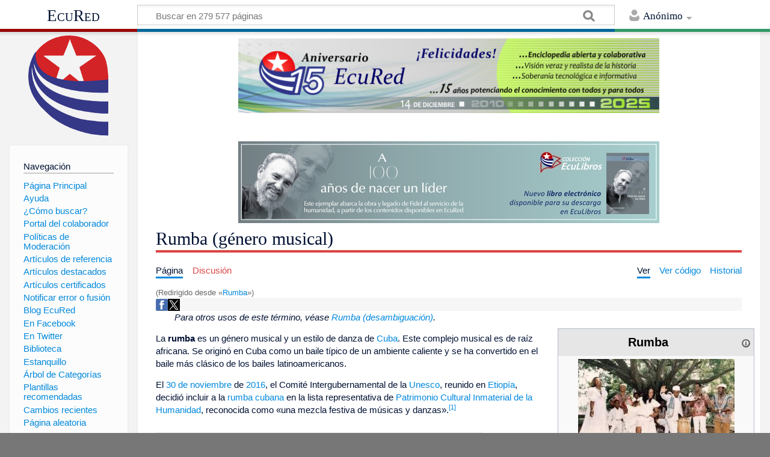

--- FILE ---
content_type: text/html; charset=UTF-8
request_url: https://www.ecured.cu/Rumba
body_size: 24386
content:
<!DOCTYPE html>
<html class="client-nojs" lang="es" dir="ltr">
<head>
<meta charset="UTF-8"/>
<title>Rumba (género musical) - EcuRed</title>
<script>document.documentElement.className = document.documentElement.className.replace( /(^|\s)client-nojs(\s|$)/, "$1client-js$2" );</script>
<script>(window.RLQ=window.RLQ||[]).push(function(){mw.config.set({"wgCanonicalNamespace":"","wgCanonicalSpecialPageName":false,"wgNamespaceNumber":0,"wgPageName":"Rumba_(género_musical)","wgTitle":"Rumba (género musical)","wgCurRevisionId":4402199,"wgRevisionId":4402199,"wgArticleId":38475,"wgIsArticle":true,"wgIsRedirect":false,"wgAction":"view","wgUserName":null,"wgUserGroups":["*"],"wgCategories":["Música folklórica","Géneros musicales de Cuba","Patrimonio inmaterial de Cuba"],"wgBreakFrames":false,"wgPageContentLanguage":"es","wgPageContentModel":"wikitext","wgSeparatorTransformTable":[",\t."," \t,"],"wgDigitTransformTable":["",""],"wgDefaultDateFormat":"dmy","wgMonthNames":["","enero","febrero","marzo","abril","mayo","junio","julio","agosto","septiembre","octubre","noviembre","diciembre"],"wgMonthNamesShort":["","ene","feb","mar","abr","may","jun","jul","ago","sep","oct","nov","dic"],"wgRelevantPageName":"Rumba_(género_musical)","wgRelevantArticleId":38475,"wgRequestId":"50ea178b0c79b8b3e019aa81","wgIsProbablyEditable":false,"wgRelevantPageIsProbablyEditable":false,"wgRestrictionEdit":[],"wgRestrictionMove":[],"wgRedirectedFrom":"Rumba","wgCategoryTreePageCategoryOptions":"{\"mode\":0,\"hideprefix\":20,\"showcount\":true,\"namespaces\":false}","wgWikiEditorEnabledModules":[],"wgPopupsShouldSendModuleToUser":true,"wgPopupsConflictsWithNavPopupGadget":false,"wgVisualEditor":{"pageLanguageCode":"es","pageLanguageDir":"ltr","pageVariantFallbacks":"es","usePageImages":true,"usePageDescriptions":false},"wgRelatedArticles":null,"wgRelatedArticlesUseCirrusSearch":false,"wgRelatedArticlesOnlyUseCirrusSearch":false,"wgMediaViewerOnClick":true,"wgMediaViewerEnabledByDefault":true,"wgInternalRedirectTargetUrl":"/Rumba_(g%C3%A9nero_musical)","wgVisualEditorToolbarScrollOffset":0,"wgVisualEditorUnsupportedEditParams":["undo","undoafter","veswitched"],"wgEditSubmitButtonLabelPublish":false});mw.loader.state({"site.styles":"ready","noscript":"ready","user.styles":"ready","user":"ready","user.options":"loading","user.tokens":"loading","ext.cite.styles":"ready","ext.visualEditor.desktopArticleTarget.noscript":"ready","mediawiki.skinning.content.externallinks":"ready","skins.timeless":"ready","skins.timeless.misc":"ready","mediawiki.legacy.shared":"ready","mediawiki.legacy.commonPrint":"ready","mediawiki.sectionAnchor":"ready"});mw.loader.implement("user.options@00wq302",function($,jQuery,require,module){/*@nomin*/mw.user.options.set({"variant":"es"});
});mw.loader.implement("user.tokens@153yuib",function($,jQuery,require,module){/*@nomin*/mw.user.tokens.set({"editToken":"+\\","patrolToken":"+\\","watchToken":"+\\","csrfToken":"+\\"});
});mw.loader.load(["mediawiki.action.view.redirect","ext.cite.a11y","site","mediawiki.page.startup","mediawiki.user","mediawiki.hidpi","mediawiki.page.ready","mediawiki.toc","mediawiki.searchSuggest","ext.popups","ext.visualEditor.desktopArticleTarget.init","ext.visualEditor.targetLoader","mmv.head","mmv.bootstrap.autostart","skins.timeless.js","skins.timeless.mobile"]);});</script>
<link rel="stylesheet" href="/load.php?debug=false&amp;lang=es&amp;modules=ext.cite.styles%7Cext.visualEditor.desktopArticleTarget.noscript%7Cmediawiki.legacy.commonPrint%2Cshared%7Cmediawiki.sectionAnchor%7Cmediawiki.skinning.content.externallinks%7Cskins.timeless%7Cskins.timeless.misc&amp;only=styles&amp;skin=timeless"/>
<script async="" src="/load.php?debug=false&amp;lang=es&amp;modules=startup&amp;only=scripts&amp;skin=timeless"></script>
<meta name="ResourceLoaderDynamicStyles" content=""/>
<link rel="stylesheet" href="/load.php?debug=false&amp;lang=es&amp;modules=site.styles&amp;only=styles&amp;skin=timeless"/>
<meta name="generator" content="MediaWiki 1.31.16"/>
<meta property="og:image" content="https://www.ecured.cu/images/0/00/Rumba.jpg"/>
<meta name="viewport" content="width=device-width, initial-scale=1.0, user-scalable=yes, minimum-scale=0.25, maximum-scale=5.0"/>
<link rel="shortcut icon" href="/favicon.ico"/>
<link rel="search" type="application/opensearchdescription+xml" href="/opensearch_desc.php" title="EcuRed (es)"/>
<link rel="EditURI" type="application/rsd+xml" href="https://www.ecured.cu/api.php?action=rsd"/>
<link rel="alternate" type="application/atom+xml" title="Suministro Atom de EcuRed" href="/index.php?title=Especial:CambiosRecientes&amp;feed=atom"/>
<link rel="canonical" href="https://www.ecured.cu/Rumba_(g%C3%A9nero_musical)"/>
<script>
  var _paq = window._paq = window._paq || [];
  /* tracker methods like "setCustomDimension" should be called before "trackPageView" */
  _paq.push(['trackPageView']);
  _paq.push(['enableLinkTracking']);
  (function() {
    var u="https://stats.cubava.cu/";
    _paq.push(['setTrackerUrl', u+'piwik.php']);
    _paq.push(['setSiteId', '39']);
    var d=document, g=d.createElement('script'), s=d.getElementsByTagName('script')[0];
    g.async=true; g.src=u+'piwik.js'; s.parentNode.insertBefore(g,s);
  })();
</script>
<!--[if lt IE 9]><script src="/load.php?debug=false&amp;lang=es&amp;modules=html5shiv&amp;only=scripts&amp;skin=Timeless&amp;sync=1"></script><![endif]-->
</head>
<body class="mediawiki ltr sitedir-ltr mw-hide-empty-elt ns-0 ns-subject page-Rumba_género_musical rootpage-Rumba_género_musical skin-timeless action-view"><div id="mw-wrapper"><div id="mw-header-container" class="ts-container"><div id="mw-header" class="ts-inner"><div id="user-tools"><div id="personal"><h2><span>Anónimo</span><div class="pokey"></div></h2><div id="personal-inner" class="dropdown"><div role="navigation" class="mw-portlet" id="p-personal" aria-labelledby="p-personal-label"><h3 id="p-personal-label" lang="es" dir="ltr">No has accedido</h3><div class="mw-portlet-body"><ul><li id="pt-login"><a href="/index.php?title=Especial:Entrar&amp;returnto=Rumba+%28g%C3%A9nero+musical%29" title="Te animamos a registrarte, para poder crear artículos y enriquecer los que existen [o]" accesskey="o"><span>Acceder</span></a></li></ul></div></div></div></div></div><div id="p-logo-text" class="mw-portlet" role="banner"><a id="p-banner" class="mw-wiki-title" href="/EcuRed:Enciclopedia_cubana">EcuRed</a></div><div class="mw-portlet" id="p-search"><h3 lang="es" dir="ltr"><label for="searchInput">Buscar</label></h3><form action="/index.php" id="searchform"><div id="simpleSearch"><div id="searchInput-container"><input type="search" name="search" placeholder="Buscar en 279 577 páginas" title="Buscar en EcuRed [f]" accesskey="f" id="searchInput"/></div><input type="hidden" value="Especial:Buscar" name="title"/><input type="submit" name="fulltext" value="Coincidencias" title="Buscar este texto en las páginas" id="mw-searchButton" class="searchButton mw-fallbackSearchButton"/><input type="submit" name="go" value="Exacta" title="Ir a la página con este nombre exacto si existe" id="searchButton" class="searchButton"/></div></form></div></div><div class="visualClear"></div></div><div id="mw-header-hack" class="color-bar"><div class="color-middle-container"><div class="color-middle"></div></div><div class="color-left"></div><div class="color-right"></div></div><div id="mw-header-nav-hack"><div class="color-bar"><div class="color-middle-container"><div class="color-middle"></div></div><div class="color-left"></div><div class="color-right"></div></div></div><div id="menus-cover"></div><div id="mw-content-container" class="ts-container"><div id="mw-content-block" class="ts-inner"><div id="mw-site-navigation"><div id="p-logo" class="mw-portlet" role="banner"><a class="mw-wiki-logo" href="/EcuRed:Enciclopedia_cubana" title="Visitar la página principal"></a></div><div id="site-navigation" class="sidebar-chunk"><h2><span>Navegación</span><div class="pokey"></div></h2><div class="sidebar-inner"><div role="navigation" class="mw-portlet" id="p-navigation" aria-labelledby="p-navigation-label"><h3 id="p-navigation-label" lang="es" dir="ltr">Navegación</h3><div class="mw-portlet-body"><ul><li id="n-P.C3.A1gina-Principal"><a href="/EcuRed:Enciclopedia_cubana"><span>Página Principal</span></a></li><li id="n-Ayuda"><a href="/EcuRed:Ayuda"><span>Ayuda</span></a></li><li id="n-.C2.BFC.C3.B3mo-buscar.3F"><a href="/EcuRed:Buscador"><span>¿Cómo buscar?</span></a></li><li id="n-Portal-del-colaborador"><a href="/EcuRed:Portal_del_colaborador"><span>Portal del colaborador</span></a></li><li id="n-Pol.C3.ADticas-de-Moderaci.C3.B3n"><a href="/EcuRed:Pol%C3%ADticas_de_Moderaci%C3%B3n"><span>Políticas de Moderación</span></a></li><li id="n-Art.C3.ADculos-de-referencia"><a href="/EcuRed:Art%C3%ADculos_de_referencia"><span>Artículos de referencia</span></a></li><li id="n-Art.C3.ADculos-destacados"><a href="/EcuRed:Art%C3%ADculos_destacados"><span>Artículos destacados</span></a></li><li id="n-Art.C3.ADculos-certificados"><a href="/EcuRed:Art%C3%ADculos_certificados"><span>Artículos certificados</span></a></li><li id="n-Notificar-error-o-fusi.C3.B3n"><a href="/EcuRed:Notificar_errores"><span>Notificar error o fusión</span></a></li><li id="n-Blog-EcuRed"><a href="http://ecured.cubava.cu" rel="nofollow" target="_blank"><span>Blog EcuRed</span></a></li><li id="n-En-Facebook"><a href="http://www.facebook.com/enciclopediaecured" rel="nofollow" target="_blank"><span>En Facebook</span></a></li><li id="n-En-Twitter"><a href="https://twitter.com/EcuRedOficial" rel="nofollow" target="_blank"><span>En Twitter</span></a></li><li id="n-Biblioteca"><a href="http://eduniv.mes.edu.cu" rel="nofollow" target="_blank"><span>Biblioteca</span></a></li><li id="n-Estanquillo"><a href="http://estanquillo.cubava.cu" rel="nofollow" target="_blank"><span>Estanquillo</span></a></li><li id="n-.C3.81rbol-de-Categor.C3.ADas"><a href="/EcuRed:%C3%81rbol_de_Categor%C3%ADas"><span>Árbol de Categorías</span></a></li><li id="n-Plantillas-recomendadas"><a href="/EcuRed:Plantillas_recomendadas"><span>Plantillas recomendadas</span></a></li><li id="n-recentchanges"><a href="/Especial:CambiosRecientes" title="Lista de cambios recientes en el wiki [r]" accesskey="r"><span>Cambios recientes</span></a></li><li id="n-randompage"><a href="/Especial:Aleatoria" title="Cargar una página al azar [x]" accesskey="x"><span>Página aleatoria</span></a></li></ul></div></div><div role="navigation" class="mw-portlet" id="p-Solicitudes" aria-labelledby="p-Solicitudes-label"><h3 id="p-Solicitudes-label" lang="es" dir="ltr">Solicitudes</h3><div class="mw-portlet-body"><ul><li id="n-Art.C3.ADculos-requeridos"><a href="/Especial:P%C3%A1ginasRequeridas"><span>Artículos requeridos</span></a></li><li id="n-Art.C3.ADculos-a-normalizar"><a href="/Categor%C3%ADa:Art%C3%ADculos_a_normalizar"><span>Artículos a normalizar</span></a></li><li id="n-Art.C3.ADculos-a-fusionar"><a href="/Categor%C3%ADa:Fusionar"><span>Artículos a fusionar</span></a></li><li id="n-Art.C3.ADculos-hu.C3.A9rfanos"><a href="/Especial:P%C3%A1ginasHu%C3%A9rfanas"><span>Artículos huérfanos</span></a></li></ul></div></div></div></div><div id="site-tools" class="sidebar-chunk"><h2><span>Herramientas wiki</span><div class="pokey"></div></h2><div class="sidebar-inner"><div role="navigation" class="mw-portlet" id="p-tb" aria-labelledby="p-tb-label"><h3 id="p-tb-label" lang="es" dir="ltr">Herramientas wiki</h3><div class="mw-portlet-body"><ul><li id="t-specialpages"><a href="/Especial:P%C3%A1ginasEspeciales" title="Lista de todas las páginas especiales [q]" accesskey="q"><span>Páginas especiales</span></a></li><li id="t-cite"><a href="/index.php?title=Especial:Citar&amp;page=Rumba_%28g%C3%A9nero_musical%29&amp;id=4402199" title="Información sobre cómo citar esta página"><span>Citar esta página</span></a></li></ul></div></div></div></div></div><div id="mw-related-navigation"><div id="page-tools" class="sidebar-chunk"><h2><span>Herramientas de página</span><div class="pokey"></div></h2><div class="sidebar-inner"><div role="navigation" class="mw-portlet emptyPortlet" id="p-cactions" aria-labelledby="p-cactions-label"><h3 id="p-cactions-label" lang="es" dir="ltr">Herramientas de página</h3><div class="mw-portlet-body"><ul></ul></div></div><div role="navigation" class="mw-portlet emptyPortlet" id="p-userpagetools" aria-labelledby="p-userpagetools-label"><h3 id="p-userpagetools-label" lang="es" dir="ltr">Herramientas de página de usuario</h3><div class="mw-portlet-body"><ul></ul></div></div><div role="navigation" class="mw-portlet" id="p-pagemisc" aria-labelledby="p-pagemisc-label"><h3 id="p-pagemisc-label" lang="es" dir="ltr">Más</h3><div class="mw-portlet-body"><ul><li id="t-whatlinkshere"><a href="/Especial:LoQueEnlazaAqu%C3%AD/Rumba_(g%C3%A9nero_musical)" title="Lista de todas las páginas del wiki que enlazan aquí [j]" accesskey="j"><span>Lo que enlaza aquí</span></a></li><li id="t-recentchangeslinked"><a href="/Especial:CambiosEnEnlazadas/Rumba_(g%C3%A9nero_musical)" rel="nofollow" title="Cambios recientes en las páginas que enlazan con esta [k]" accesskey="k"><span>Cambios relacionados</span></a></li><li id="t-print"><a href="/index.php?title=Rumba_(g%C3%A9nero_musical)&amp;printable=yes" rel="alternate" title="Versión imprimible de esta página [p]" accesskey="p"><span>Versión para imprimir</span></a></li><li id="t-permalink"><a href="/index.php?title=Rumba_(g%C3%A9nero_musical)&amp;oldid=4402199" title="Enlace permanente a esta versión de la página"><span>Enlace permanente</span></a></li><li id="t-info"><a href="/index.php?title=Rumba_(g%C3%A9nero_musical)&amp;action=info" title="Más información sobre esta página"><span>Información de la página</span></a></li><li id="t-pagelog"><a href="/Especial:Registro/Rumba_(g%C3%A9nero_musical)"><span>Registros de página</span></a></li></ul></div></div></div></div><div id="catlinks-sidebar" class="sidebar-chunk"><h2><span>Categorías</span><div class="pokey"></div></h2><div class="sidebar-inner"><div role="navigation" class="mw-portlet" id="p-catlist-normal" aria-labelledby="p-catlist-normal-label"><h3 id="p-catlist-normal-label" lang="es" dir="ltr">Categorías</h3><div class="mw-portlet-body"><ul><li><a href="/Categor%C3%ADa:G%C3%A9neros_musicales_de_Cuba"><span>Géneros musicales de Cuba</span></a></li><li><a href="/Categor%C3%ADa:M%C3%BAsica_folkl%C3%B3rica"><span>Música folklórica</span></a></li><li><a href="/Categor%C3%ADa:Patrimonio_inmaterial_de_Cuba"><span>Patrimonio inmaterial de Cuba</span></a></li></ul></div></div></div></div></div><div id="mw-content"><div id="content" class="mw-body" role="main"><div id="siteNotice"><div id="mw-dismissablenotice-anonplace"></div><script>(function(){var node=document.getElementById("mw-dismissablenotice-anonplace");if(node){node.outerHTML="\u003Cdiv id=\"localNotice\" lang=\"es\" dir=\"ltr\"\u003E\u003Cdiv class=\"mw-parser-output\"\u003E\u003Ccenter\u003E\n\u003Cdiv class=\"center\"\u003E\u003Cdiv class=\"floatnone\"\u003E\u003Ca href=\"/EcuRed\" title=\"EcuRed\"\u003E\u003Cimg alt=\"15 años Ecured.png\" src=\"/images/6/6d/15_a%C3%B1os_Ecured.png\" width=\"700\" height=\"124\" data-file-width=\"697\" data-file-height=\"123\" /\u003E\u003C/a\u003E\u003C/div\u003E\u003C/div\u003E\n\u003Cp\u003E\u003Cbr /\u003E\n\u003C/p\u003E\n\u003Cdiv class=\"center\"\u003E\u003Cdiv class=\"floatnone\"\u003E\u003Ca href=\"http://download.jovenclub.cu/ecured/Eculibros/A%20100%20a%C3%B1os%20de%20nacer%20un%20l%C3%ADder.pdf\" title=\"Descargar A 100 años de nacer un líder en PDF\" target=\"_blank\" rel=\"nofollow noreferrer noopener\"\u003E\u003Cimg alt=\"Descargar A 100 años de nacer un líder en PDF\" src=\"/images/0/01/Banner_EcuLibro_A_100_a%C3%B1os_de_nacer_un_l%C3%ADder.jpg\" width=\"700\" height=\"136\" data-file-width=\"700\" data-file-height=\"136\" /\u003E\u003C/a\u003E\u003C/div\u003E\u003C/div\u003E\n\u003C/center\u003E\n\u003C/div\u003E\u003C/div\u003E";}}());</script></div><div class="mw-indicators mw-body-content">
</div>
<h1 id="firstHeading" class="firstHeading">Rumba (género musical)</h1><div id="mw-page-header-links"><div role="navigation" class="mw-portlet" id="p-namespaces" aria-labelledby="p-namespaces-label"><h3 id="p-namespaces-label" lang="es" dir="ltr">Espacios de nombres</h3><div class="mw-portlet-body"><ul><li id="ca-nstab-main" class="selected"><a href="/Rumba_(g%C3%A9nero_musical)" title="Ver la página de contenido [c]" accesskey="c"><span>Página</span></a></li><li id="ca-talk" class="new"><a href="/index.php?title=Discusi%C3%B3n:Rumba_(g%C3%A9nero_musical)&amp;action=edit&amp;redlink=1" rel="discussion" title="Discusión acerca de la página de contenido (la página no existe) [t]" accesskey="t"><span>Discusión</span></a></li></ul></div></div><div role="navigation" class="mw-portlet" id="p-views" aria-labelledby="p-views-label"><h3 id="p-views-label" lang="es" dir="ltr">Acciones de página</h3><div class="mw-portlet-body"><ul><li id="ca-view" class="selected"><a href="/Rumba_(g%C3%A9nero_musical)" redundant="1"><span>Ver</span></a></li><li id="ca-viewsource"><a href="/index.php?title=Rumba_(g%C3%A9nero_musical)&amp;action=edit" title="Esta página está protegida.&#10;Puedes ver su código fuente [e]" accesskey="e"><span>Ver código</span></a></li><li id="ca-history"><a href="/index.php?title=Rumba_(g%C3%A9nero_musical)&amp;action=history" title="Versiones anteriores de esta página [h]" accesskey="h"><span>Historial</span></a></li><li id="ca-more" class="dropdown-toggle"><span>Más</span></li></ul></div></div></div><div class="visualClear"></div><div class="mw-body-content" id="bodyContent"><div id="contentSub"><span class="mw-redirectedfrom">(Redirigido desde «<a href="/index.php?title=Rumba&amp;redirect=no" class="mw-redirect" title="Rumba">Rumba</a>»)</span></div><div id="mw-content-text" lang="es" dir="ltr" class="mw-content-ltr"><!-- WikiShare Buttons BEGIN -->
			<div class="wikishare_toolbox wikishare_default_style" id="wikisharetoolbar" style="background:#f6f6f6; border-color:#a7d7f9;"><span title="Share on Facebook"><a class="wikishare_button_Facebook"  href="https://www.facebook.com/sharer.php?u=https://www.ecured.cu/Rumba_(g%C3%A9nero_musical)&t=Rumba (género musical) - EcuRed" target="_blank"><img class="wikishare_icon" src="facebook_logo.png" width="20px"></a></span><span title="Share on Twitter"><a class="wikishare_button_Twitter"  href="https://twitter.com/intent/tweet?text=Look%20what%20I%20found%20on%20EcuRed:%20https://www.ecured.cu/Rumba_(g%C3%A9nero_musical)" target="_blank"><img class="wikishare_icon" src="twitter_logo.png" width="20px"></a></span></div><div class="mw-parser-output"><div class="noprint" style="margin-left: 2em"><i> Para otros usos de este término, véase <a href="/Rumba_(desambiguaci%C3%B3n)" title="Rumba (desambiguación)">Rumba (desambiguación)</a>.</i></div>
<table cellspacing="1" cellpadding="1" align="right" style="border: 1px solid rgb(255, 255, 255); width: 25%; min-width: 22em; max-width: 24.8em; text-align: left; background-color: rgb(255, 255, 255);">

<tbody><tr>
<td><table class="infobox_v2" style="width:22.7em; line-height: 1.4em; text-align:left; padding:.23em; font-size:95%"><tbody><tr><th class="cabecera humano fn" colspan="2" style="text-align:center; background-color:#e6e6e6; color:#000"><div style="float:left; width:92%">Rumba</div><div style="float:right; width:8%"><a href="/Plantilla:Definici%C3%B3n" title="Información sobre la plantilla"><img alt="Información sobre la plantilla" src="/images/thumb/1/18/Info-icon-gris.png/16px-Info-icon-gris.png" width="16" height="16" srcset="/images/thumb/1/18/Info-icon-gris.png/24px-Info-icon-gris.png 1.5x, /images/thumb/1/18/Info-icon-gris.png/32px-Info-icon-gris.png 2x" data-file-width="2083" data-file-height="2083" /></a></div></th></tr><tr><td class="" colspan="2" style="text-align:center; padding:4pt; line-height:1.25em; font-size:8pt"><a href="/Archivo:Rumba.jpg" class="image"><img alt="Rumba.jpg" src="/images/thumb/0/00/Rumba.jpg/260px-Rumba.jpg" width="260" height="166" srcset="/images/thumb/0/00/Rumba.jpg/390px-Rumba.jpg 1.5x, /images/0/00/Rumba.jpg 2x" data-file-width="450" data-file-height="287" /></a><br /><span style=""><div style="text-align:left; font-size:100%"><small></small></div></span></td></tr><tr class=""><td style="font-weight:bold; text-align:left; padding:0.2em 1.0em 0.2em 0.2em; background-color:transparent; line-height:1.2em; font-size:100%; font-weight: bold">Concepto:</td><td class="" style="padding:0.2em; line-height:1.3em; vertical-align:middle; font-size:100%">Género cantable y bailable, nacido de la vertiente afrocubana con especial huella del primer elemento. Tuvo su origen en el marco cubano; donde abundaba la población negra humilde (cuarterías, solares) y en semirural alrededor de los ingenios azucareros.</td></tr></tbody></table>
</td></tr></tbody></table>
<p>La <b>rumba</b> es un género musical y un estilo de danza de <a href="/Cuba" class="mw-redirect" title="Cuba">Cuba</a>. Este complejo musical es de raíz africana. Se originó en Cuba como un baile típico de un ambiente caliente y se ha convertido en el baile más clásico de los bailes latinoamericanos.
</p><p>El <a href="/30_de_noviembre" title="30 de noviembre">30 de noviembre</a> de <a href="/2016" title="2016">2016</a>, el Comité Intergubernamental de la <a href="/Unesco" class="mw-redirect" title="Unesco">Unesco</a>, reunido en <a href="/Etiop%C3%ADa" title="Etiopía">Etiopía</a>, decidió incluir a la <a href="/Rumba_cubana" class="mw-redirect" title="Rumba cubana">rumba cubana</a> en la lista representativa de <a href="/Patrimonio_Cultural_Inmaterial_de_la_Humanidad" title="Patrimonio Cultural Inmaterial de la Humanidad">Patrimonio Cultural Inmaterial de la Humanidad</a>, reconocida como «una mezcla festiva de músicas y danzas».<sup id="cite_ref-1" class="reference"><a href="#cite_note-1">&#91;1&#93;</a></sup>
</p>
<div id="toc" class="toc"><div class="toctitle" lang="es" dir="ltr"><h2>Sumario</h2></div>
<ul>
<li class="toclevel-1 tocsection-1"><a href="#Historia"><span class="tocnumber">1</span> <span class="toctext">Historia</span></a></li>
<li class="toclevel-1 tocsection-2"><a href="#Caracter.C3.ADsticas_de_sus_canciones"><span class="tocnumber">2</span> <span class="toctext">Características de sus canciones</span></a></li>
<li class="toclevel-1 tocsection-3"><a href="#C.C3.B3mo_se_baila"><span class="tocnumber">3</span> <span class="toctext">Cómo se baila</span></a></li>
<li class="toclevel-1 tocsection-4"><a href="#Instrumentos"><span class="tocnumber">4</span> <span class="toctext">Instrumentos</span></a></li>
<li class="toclevel-1 tocsection-5"><a href="#Principales_estilos_de_rumba"><span class="tocnumber">5</span> <span class="toctext">Principales estilos de rumba</span></a>
<ul>
<li class="toclevel-2 tocsection-6"><a href="#El_yamb.C3.BA"><span class="tocnumber">5.1</span> <span class="toctext">El yambú</span></a></li>
<li class="toclevel-2 tocsection-7"><a href="#La_columbia"><span class="tocnumber">5.2</span> <span class="toctext">La columbia</span></a></li>
<li class="toclevel-2 tocsection-8"><a href="#El_guaguanc.C3.B3"><span class="tocnumber">5.3</span> <span class="toctext">El guaguancó</span></a></li>
</ul>
</li>
<li class="toclevel-1 tocsection-9"><a href="#Grupos"><span class="tocnumber">6</span> <span class="toctext">Grupos</span></a></li>
<li class="toclevel-1 tocsection-10"><a href="#Bibliograf.C3.ADa"><span class="tocnumber">7</span> <span class="toctext">Bibliografía</span></a></li>
<li class="toclevel-1 tocsection-11"><a href="#Fuentes"><span class="tocnumber">8</span> <span class="toctext">Fuentes</span></a></li>
</ul>
</div>

<h2><span class="mw-headline" id="Historia">Historia</span></h2>
<p>La rumba cubana, compuesta por toques, cantos, bailes y pantomima surgió durante el colonialismo español mientras se producía la expansión azucarera. Es una de nuestras manifestaciones musicales de mayor prestigio folclórico y popular, que se extiende hacia otras naciones. Sus principales protagonistas fueron los negros libres y sus descendientes, pertenecientes a distintas étnicas africanas como la <a href="/Lucum%C3%AD" title="Lucumí">lucumí</a>, <a href="/Ganga" class="mw-redirect" title="Ganga">ganga</a>, <a href="/Arar%C3%A1" title="Arará">arará</a> y quizás la más significativa de todas: la <a href="/index.php?title=Gang%C3%A1-bant%C3%BA&amp;action=edit&amp;redlink=1" class="new" title="Gangá-bantú (la página no existe)">gangá-bantú</a>. De ellas se tienen referencias históricas asociadas a esta música bailada desde los <a href="/Siglo_XVIII" title="Siglo XVIII">siglos&#160;XVIII</a> y <a href="/Siglo_XIX" title="Siglo XIX">XIX</a> en sitios como barracones, dotaciones, en los campos y zonas suburbanas como bateyes y caseríos cercanos a los ingenios o fábricas de azúcar. Los hombres realizaban danzas pugilísticas atribuidas a los congos conocidas como «<a href="/index.php?title=Baile_de_man%C3%AD&amp;action=edit&amp;redlink=1" class="new" title="Baile de maní (la página no existe)">baile de maní</a>», las cuales pudieran considerarse como rumbas muy primitivas. Esta variante se identificaría más tarde con el nombre de <a href="/Columbia_(Rumba)" class="mw-redirect" title="Columbia (Rumba)">co</a><a href="/index.php?title=Columbia_(rumba)&amp;action=edit&amp;redlink=1" class="new" title="Columbia (rumba) (la página no existe)">lumbia</a>.
</p><p>Las mismas eran acompañadas por un conjunto de tres tambores profanos, muy primitivos y conocidos como de <a href="/Yuca" class="mw-redirect" title="Yuca">yuca</a>, los cuales se percutían con algunas especies de <a href="/index.php?title=Ahogos&amp;action=edit&amp;redlink=1" class="new" title="Ahogos (la página no existe)">ahogos</a> de metales o <a href="/index.php?title=Guatacas&amp;action=edit&amp;redlink=1" class="new" title="Guatacas (la página no existe)">guatacas</a>. También existían otras danzas en parejas muy eróticas nombradas de <a href="/index.php?title=Macuta&amp;action=edit&amp;redlink=1" class="new" title="Macuta (la página no existe)">macuta</a> o de <a href="/Yuca" class="mw-redirect" title="Yuca">yuca</a> las que posiblemente fueron la base de otros estilos de la rumba como el antiguo <a href="/Bamb%C3%BA" title="Bambú">bambú</a> y el actual <a href="/Guaguanc%C3%B3" title="Guaguancó">guaguancó</a> de carácter más urbano. En los cabildos negros organizados en las ciudades o pueblos se efectuaban rumbas que eran sinónimo de fiesta, donde no solo se bailaba y cantaba, sino que también se ingería alimentos y bebidas alcohólicas, o se hacía bajar un <a href="/Oricha" class="mw-redirect" title="Oricha">oricha</a> (<a href="/Deidad" class="mw-redirect" title="Deidad">deidad</a>) para que participara profanamente en la fiesta.
</p><p>La rumba se origina en las zonas portuarias de <a href="/La_Habana" title="La Habana">La Habana</a> y <a href="/Matanzas" title="Matanzas">Matanzas</a>, y después se extiende hacia otras regiones de Cuba.
</p><p>Aunque una definición de la rumba nos viene del <a href="/Siglo_XIX" title="Siglo XIX">siglo XIX</a>, <a href="/Alejo_Carpentier" title="Alejo Carpentier">Alejo Carpentier</a> apunta elementos de la misma que nos vienen de <a href="/Santo_Domingo" class="mw-redirect" title="Santo Domingo">Santo Domingo</a> y otras regiones de <a href="/Am%C3%A9rica_Latina" title="América Latina">América Latina</a>, que coinciden con ciertas formas de danza que, procedentes de este continente, hicieron furor en España, tal la zarabanda, la chacona (siglos <a href="/XVI" class="mw-redirect" title="XVI">XVI</a> y <a href="/XVII" class="mw-redirect" title="XVII">XVII</a>), nacidas en América, así como el retambo o retambico, «[danzas] movidas, siempre sexuales, en que los bailarines "parece que se dan", llevando pañizuelo al cuello, en los hombros, en la mano, y "dando puntapiés al delantal", como podría hacerlo hoy una rumbera criolla con la cola de su vestido [...]».
</p><p>Pero la rumba no solo fue un asunto de músicos. Un poeta como <a href="/Jos%C3%A9_Zacar%C3%ADas_Tallet" title="José Zacarías Tallet">José Zacarías Tallet</a>, nos da una muestra o su visión del rumbero en su poema:
</p>
<dl><dd>Ella mueve una nalga, ella mueve la otra,</dd>
<dd>él se estira, se encoge, dispara la grupa,</dd>
<dd>el vientre dispara, se agacha, camina,</dd>
<dd>sobre el uno y el otro talón.</dd></dl>
<dl><dd>La negra Tomasa con lascivo gesto</dd>
<dd>hurta la cadera, alza la cabeza;</dd>
<dd>y en alto los brazos, enlaza las manos,</dd>
<dd>en ellas reposa la ebánica nuca</dd>
<dd>y procaz ofrece sus senos rotundos</dd>
<dd>que oscilando de diestra a siniestra</dd>
<dd>encandilan a Che Cachón.</dd></dl>
<dl><dd>Frenético el negro se lanza al asalto</dd>
<dd>y el pañuelo de seda en las manos,</dd>
<dd>se dispone a marcar a la negra Tomasa,</dd>
<dd>que lo reta insolente, con un buen vacunao.</dd>
<dd>«¡Ahora!», lanzando con rabia el fuetazo</dd>
<dd>aúlla el moreno. (Los ojos son ascua, le falta la voz</dd>
<dd>y hay un diablo en el cuerpo de Che Encarnación).</dd>
<dd></dd>
<dd>La negra Tomasa esquiva el castigo</dd>
<dd>y en tono de mofa lanza un insultante</dd>
<dd>y estridente: «¡No!»</dd>
<dd>Y valiente se vuelve y menea la grupa</dd>
<dd>ante el derrotado José Encarnación.</dd></dl>
<p>Mientras <a href="/Ram%C3%B3n_Guirao" title="Ramón Guirao">Ramón Guirao</a> dice en «Bailadora de rumba»:
</p>
<dl><dd>Bailadora de guaguancó,</dd>
<dd>piel negra,</dd>
<dd>tersura de bongó.</dd></dl>
<p>También para los pintores la rumba fue objeto de su atención; así, al comentar la exposición de <a href="/Eduardo_Abela" title="Eduardo Abela">Eduardo Abela</a> en la Galería Zak de <a href="/Par%C3%ADs" title="París">París</a>, dice <a href="/Alejo_Carpentier" title="Alejo Carpentier">Alejo Carpentier</a>,
refiriéndose al cuadro <i>La&#160;comparsa:</i>
</p>
<div style="margin: 1em 4em 1em" class="citado">Desde el punto de vista americano, el lado pintoresco de la pintura de Abela tiene el más alto valor. Más que los aspectos, Abela ha querido plasmar el alma de escenas criollas. Nunca se preocupará por traducir exactamente la camisa tornasolada de un rumbero; pero cuando agrupe sus personajes en un tiempo de rumba, hará vibrar el alma misma de la rumba. Sus tipos quieren ser síntesis de caracteres, más que retratos. No le interesa emular a la American Photo, sino fijar el espíritu de las cosas. De ahí su afición por una Cuba un tanto mitológica y por sus héroes de canciones populares: Papá Montero o María&#160;la&#160;O. Abela evoca comparsas de antaño ―El&#160;Alacrán, El&#160;Gavilán― sin pensar en la verdad histórica; lo que desea transcribir es el ritmo, la intensidad, la áspera poesía de tales fiestas.<br /><div style="text-align: right"><a href="/Alejo_Carpentier" title="Alejo Carpentier">Alejo Carpentier</a></div></div>
<p>La rumba, generalmente, tiene un carácter improvisado. Cuando no existían los instrumentos musicales que hoy conocemos en los conjuntos de rumba, sus intérpretes se hacían acompañar por cualquier medio sonoro percutido. Los tocadores creaban una compleja y alegre polirritmia, que era la base acompañante para los bailes, cantos y estribillos, los cuales se mezclaban con los golpes de un pequeño <a href="/Tambor" title="Tambor">tambor</a> rudimentario profano, de origen africano. Los toques de este instrumento acentuaban el ritmo y con frecuencia en medio de la fiesta, eran confiscados racialmente por las autoridades españolas.
</p><p>La rumba era típicamente una <a href="/index.php?title=Danza_folkl%C3%B3rica_afrocubana&amp;action=edit&amp;redlink=1" class="new" title="Danza folklórica afrocubana (la página no existe)">danza folklórica afrocubana</a> que servía como un baile de <a href="/Fertilidad" title="Fertilidad">fertilidad</a>. Tomó sus bases para baile de salón en el <a href="/Siglo_XVII" title="Siglo XVII">siglo&#160;XVII</a> a partir del son cubano. La rumba se bailaba en las tabernas, bares y similares de aquella época. Se hizo popular en las primeras décadas del <a href="/Siglo_XX" title="Siglo XX">siglo&#160;XX</a>. Nuestros amigos anglosajones suelen utilizar la palabra rumba para definir casi todos los bailes cubanos (no notan las diferencias). La rumba es un término colectivo que engloba una gran variedad de formas de baile históricas y presentes en Cuba, las cuales ya se conocían del <a href="/Siglo_XVIII" title="Siglo XVIII">siglo&#160;XVIII</a>. Muchas de las formas que posteriormente se desarrollaron fueron limitadas solamente a Cuba. Las plantaciones de <a href="/Ca%C3%B1a_de_az%C3%BAcar" class="mw-redirect" title="Caña de azúcar">caña de azúcar</a> en <a href="/Habana" class="mw-redirect" title="Habana">Habana</a> y <a href="/Matanzas" title="Matanzas">Matanzas</a> fueron los centros principales de evolución de la rumba. Los elementos característicos de este baile abierto de pareja, con figuras de baile a menudo complicadas, son los movimientos cadera y pelvis basados en la tradición africana. En <a href="/1930" title="1930">1930</a> la rumba llegó a <a href="/Europa" title="Europa">Europa</a> de forma estabilizada y comercializada vía <a href="/Nueva_York" title="Nueva York">Nueva York</a>, donde ya había adoptado varios elementos del <a href="/Jazz" title="Jazz">jazz</a>.
</p><p>Durante el Tercer Reich la rumba fue prohibida en Alemania, y en otros países el interés fue disminuyendo. Después de la <a href="/Segunda_guerra_mundial_(1939-1945)" class="mw-redirect" title="Segunda guerra mundial (1939-1945)">segunda guerra mundial (1939-1945)</a> hubo un renacimiento de este fascinante baile con dos variantes: el estilo rápido cubano de la rumba (<a href="/Mambo" title="Mambo">mambo</a> <a href="/Bolero" title="Bolero">bolero</a>), cuya coreografía provenía de <a href="/Gran_Breta%C3%B1a" title="Gran Bretaña">Gran Bretaña</a>, y el estilo continental lento cuadrado de la rumba (bolero de rumba) basado en una coreografía francesa. (El bolero cubano debe ser separado del bolero español basado en el <a href="/index.php?title=Fandango&amp;action=edit&amp;redlink=1" class="new" title="Fandango (la página no existe)">fandango</a> con un compás de 3/4). Desde <a href="/1956" title="1956">1956</a> hasta <a href="/1958" title="1958">1958</a> y desde <a href="/1961" title="1961">1961</a> hasta <a href="/1963" title="1963">1963</a> se llevaron a cabo dos «guerras de rumba» entre Gran Bretaña y <a href="/Francia" title="Francia">Francia</a>, para estandarizar la Rumba. La pelea terminó con la decisión de los comités internacional de aceptar ambas variantes. Finalmente la variante lenta de la Rumba fue incluida como la <a href="/index.php?title=Rumba_Cuadrada&amp;action=edit&amp;redlink=1" class="new" title="Rumba Cuadrada (la página no existe)">rumba&#160;</a><a href="/index.php?title=Rumba_cuadrada&amp;action=edit&amp;redlink=1" class="new" title="Rumba cuadrada (la página no existe)">cuadrada</a> en el programa de baile y la rumba cubana más difícil, en el programa de la competición que se bailó en <a href="/1964" title="1964">1964</a>.
</p>
<h2><span id="Características_de_sus_canciones"></span><span class="mw-headline" id="Caracter.C3.ADsticas_de_sus_canciones">Características de sus canciones</span></h2>
<p>Las canciones hablan a menudo sobre la vida diaria de la gente, sin distinción de raza, ni de clase social. Muchos de los elementos de la rumba han influido y han enriquecido otros bailes folklóricos:
la <a href="/Guaracha" title="Guaracha">guaracha</a>,
la <a href="/Carioca" title="Carioca">carioca</a>,
el <a href="/index.php?title=Beguine&amp;action=edit&amp;redlink=1" class="new" title="Beguine (la página no existe)">beguine</a>,
la <a href="/Conga" class="mw-redirect" title="Conga">conga</a>,
el <a href="/Mambo" title="Mambo">mambo</a> y
el <a href="/Cha_cha_ch%C3%A1" class="mw-redirect" title="Cha cha chá">chachachá</a>.
</p>
<h2><span id="Cómo_se_baila"></span><span class="mw-headline" id="C.C3.B3mo_se_baila">Cómo se baila</span></h2>
<p>La rumba se caracteriza por sus movimientos eróticos y a veces grotescos. El ritmo se desarrolla en medio compás de 4x4, es decir, en dos tiempos. En el primer tiempo se dan dos pasos de medio tiempo cada uno (rápidos) y en el segundo se da un solo paso (lento). Este paso lento se da en medio tiempo y en el medio tiempo siguiente no se da paso, pero la pelvis sigue moviéndose para marcar la cadera de la pierna que se acaba de mover.
</p>
<h2><span class="mw-headline" id="Instrumentos">Instrumentos</span></h2>
<div class="thumb tright"><div class="thumbinner" style="width:302px;"><a href="/Archivo:Instrumentos_musicales.jpg" class="image"><img alt="" src="/images/thumb/8/8b/Instrumentos_musicales.jpg/300px-Instrumentos_musicales.jpg" width="300" height="213" class="thumbimage" srcset="/images/thumb/8/8b/Instrumentos_musicales.jpg/450px-Instrumentos_musicales.jpg 1.5x, /images/8/8b/Instrumentos_musicales.jpg 2x" data-file-width="458" data-file-height="325" /></a>  <div class="thumbcaption"><div class="magnify"><a href="/Archivo:Instrumentos_musicales.jpg" class="internal" title="Aumentar"></a></div>Instrumentos musicales</div></div></div>
<p>Los instrumentos musicales empleados para tocar rumba son simples: tres tambores de duelas ligeramente abarrilados llamados «<a href="/index.php?title=Quinto&amp;action=edit&amp;redlink=1" class="new" title="Quinto (la página no existe)">quinto</a>», «<a href="/index.php?title=Salidor&amp;action=edit&amp;redlink=1" class="new" title="Salidor (la página no existe)">salidor</a>» y «<a href="/index.php?title=Tres_golpes&amp;action=edit&amp;redlink=1" class="new" title="Tres golpes (la página no existe)">tres golpes</a>»; un par de <a href="/index.php?title=Marugas&amp;action=edit&amp;redlink=1" class="new" title="Marugas (la página no existe)">marugas</a> metálicas (nkembi) que usa en las muñecas el tocador del quinto de la columbia y un par de <a href="/Claves" class="mw-redirect" title="Claves">claves</a> (palitos entrechocantes) con las que el cantante marca el ritmo.
</p><p>Sin embargo, generalmente en el yambú, y algunas veces en el guaguancó se emplean dos cajones o envases de madera. El pequeño, casi siempre hecho de un «cajoncito de velas», tiene un sonido más agudo y hace de quinto; el mayor (algunos de esos envases grandes donde traían el bacalao), de sonido más grave, hace de <a href="/Tumbadora" title="Tumbadora">tumbadora</a>. Se agregan golpes de cucharas, golpes en las puertas y en todo aquello que le permitía al negro crear de ritmo.
</p>
<h2><span class="mw-headline" id="Principales_estilos_de_rumba">Principales estilos de rumba</span></h2>
<p>En Cuba se pueden distinguir tres estilos de rumba principales:
</p>
<ul><li><a href="/Guaguanc%C3%B3" title="Guaguancó">guaguancó</a> (<a href="/La_Habana" title="La Habana">La Habana</a>).</li>
<li><a href="/index.php?title=Columbia_(rumba)&amp;action=edit&amp;redlink=1" class="new" title="Columbia (rumba) (la página no existe)">columbia</a> (<a href="/Matanzas" title="Matanzas">Matanzas</a>).</li>
<li><a href="/Yamb%C3%BA" title="Yambú">yambú</a> (<a href="/Matanzas" title="Matanzas">Matanzas</a>).</li></ul>
<h3><span id="El_yambú"></span><span class="mw-headline" id="El_yamb.C3.BA">El yambú</span></h3>
<p>Tiene un origen urbano y parece ser uno de los estilos más antiguos, pues existen referencias sobre el mismo desde mediados del <a href="/Siglo_XIX" title="Siglo XIX">siglo&#160;XIX</a>. Su aire es lento. Se inicia con un lalaleo coreado (sílabas repetidas a manera de clarinada) llamado «diana». Luego el solista canta unas estrofas, a lo que se denomina decimar, aunque muchas veces la estructura de las mismas nada tenga que ver con la forma poética española de la <a href="/D%C3%A9cima" class="mw-redirect" title="Décima">décima</a>. El coro responde de nuevo con el lalaleo peculiar, y así van alternándose parte de solista y coro, hasta que comienza el estribillo donde baila una pareja. El baile es suave, de movimientos ceremoniosos. Representa el coqueteo de la mujer al hombre, y se caracteriza porque en él no se realiza el <a href="/index.php?title=Vacunao&amp;action=edit&amp;redlink=1" class="new" title="Vacunao (la página no existe)">vacunao</a> (movimiento pélvico de significación erótica). También es notable el hecho de que en el yambú la parte de mayor lucimiento corresponde a la mujer, quedando relegado el bailarín a un plano secundario.
</p><p>Se «caracteriza por un tempo mucho más lento, de mayor regodeo rítmico y percusivo».
</p><p>En el yambú no se vacuna, este es uno de los elementos que lo diferencian de la columbia y el guaguancó. En cuanto a los instrumentos que utiliza, están el cajón, sobre el que se sienta el salidor; es un cajoncito que el repicador se coloca entre sus piernas, y las claves, que marcan el ritmo.
</p>
<div style="margin: 1em 4em 1em" class="citado">El cajón es percutido por un costado con la palma de la mano izquierda, que hace un contrapunto con la mano derecha, que fija la base rítmica alternando dos golpes de los dedos con un golpe seco del puño cerrado en el lado o el frente. El cajoncito sepercute con las dos manos y realiza un repiqueteo constante.<br />La estructura del yambú es similar a la de las otras formas de la rumba. Se inicia con el típico toque de claves, luego se entona el lalaleo o diana —más extenso que en el guaguancó—, sigue una breve parte de canto, responde el coro, viene el estribillo, y entonces es cuando sale al ruedo la pareja de bailadores.<br />Aunque su ritmo es lento, la forma de cantarlo es más adelante; el ritmo va más atrás, más pausado, mientras el canto va más rápido. Se establece un contrapunto entre el canto y el ritmo. Al inicio, los textos del yambú eran más cortos, con un montuno largo; luego ha habido cantadores que hacen un texto largo, un poema, haciendo descripciones de algo, contando algún hecho. El canto del yambú es muy melodioso.<br />La melodía, en el yambú, se establece mediante un contrapunto con la base rítmica, que posee una notable variedad de acentos [...].<br />La coreografía del yambú se caracteriza por la lentitud y la suavidad de los movimientos de la pareja danzante. Se ubica dentro de los bailes pantomímicos de contenido erótico [...]. El hombre sale al ruedo y saluda al tambor, después comienza a contonearse bailando alrededor de la mujer, como si empezara a enamorarla. La mujer, dándose cuenta de la intención del hombre, le contesta danzando alrededor de él, haciendo filigranas, como si le respondiera, estableciéndose una relación entre ambos. El hombre, haciendo gestos, en una mímica danzaria, va comunicándole a la mujer su intención amorosa. Así continúa el diálogo hasta que al fin el hombre la conquista y se la lleva.</div>
<p>No hay en él elemento lascivo, y no se efectúa el gesto de posesión llamado vacunao, de fuerte contenido erótico. Por eso la frase clásica: en el yambú no se vacuna. En el estilo danzario del yambú hay mucho movimiento de caderas y hombros. La parte de mayor lucimiento corresponde a la mujer, aunque el hombre tiene un papel coreográfico muy importante. Un momento culminante del baile tiene efecto cuando el bailador lanza su pañuelo al suelo y se tira, en rápido movimiento, a recogerlo con la boca.
</p><p>Un ejemplo de yambú puede ser, entre muchos otros,
</p>
<dl><dd><b>María Belén</b></dd></dl>
<dl><dd><b>Guía</b>: ¿Quién no goza,</dd>
<dd>quién no baila</dd>
<dd>al compá´e María Belén?</dd>
<dd><b>Coro</b>: Aé, María Belén,</dd>
<dd>aé, María Belén.</dd></dl>
<p>Aquí pudiera recordarse la «Elegía de María Belén Chacón», de <a href="/Emilio_Ballagas" class="mw-redirect" title="Emilio Ballagas">Emilio Ballagas</a>:
</p>
<dl><dd><b>Elegía de María Belén Chacón</b></dd>
<dd>María Belén, María Belén, María Belén,</dd>
<dd>María Belén Chacón, María Belén Chacón,</dd>
<dd>María Belén Chacón, con tus nalgas en vaivén,</dd>
<dd>de <a href="/Camag%C3%BCey" title="Camagüey">Camagüey</a> a Santiago, de Santiago a Camagüey.</dd>
<dd>En el cielo de la rumba,</dd>
<dd>ya nunca habrá de alumbrar</dd>
<dd>tu constelación de curvas.</dd></dl>
<h3><span class="mw-headline" id="La_columbia">La columbia</span></h3>
<p>Por lo general es un baile exclusivo de hombres, aunque algunas mujeres se hicieron famosas por su interpretación del mismo. El origen rural de este género es indudable. Para los grandes bailadores y músicos de Rumba, la Columbia es el campo, sobre todo de <a href="/Matanzas" title="Matanzas">Matanzas</a>. O mostrándose más categóricos, sostienen que después de <a href="/index.php?title=Chucho_de_Mena&amp;action=edit&amp;redlink=1" class="new" title="Chucho de Mena (la página no existe)">Chucho de Mena</a>, en la línea del <a href="/Ferrocarril" title="Ferrocarril">ferrocarril</a>, en <a href="/Matanzas" title="Matanzas">Matanzas</a>, había un caserío llamado Columbia, a donde iban grupos de bailadores a divertirse.
</p><p>Este origen rural lo comprobamos en los textos, que aunque inspirados en la temática más variada están constituidos por frases breves, poco pulidas y con abundancia de vocablos africanos, como correspondería a la creación de un elemento humano surgido de plantaciones de cañas o los barracones de ingenios.
</p><p>La estructura de la columbia (solista-coro) es la misma de los otros estilos de rumba y presenta dos partes claramente definidas: una de canto solo y el <a href="/index.php?title=Capetillo&amp;action=edit&amp;redlink=1" class="new" title="Capetillo (la página no existe)">capetillo</a> o parte bailada. El <a href="/index.php?title=Llorao&amp;action=edit&amp;redlink=1" class="new" title="Llorao (la página no existe)">llorao</a> es característico de la columbia y consiste en unos lamentos o exclamaciones quejumbrosos que lanza el cantante o <a href="/Gallo" title="Gallo">gallo</a> en medio de sus cantos. Antes del capetillo también caben «cantos de puya» o jactancia.
</p><p>Llegado el momento del baile, algún participante de la fiesta pide permiso, con un gesto, para bailar, y luego de abrirse espacio entre los presentes y de saludar a los tambores hace alarde de su habilidad danzaria. Más tarde, otro bailador lo sustituirá, intentando superar sus pasillos.
</p><p>El juego o estilo del bailarín es «piernas y hombros», tendiendo a mantener la posición erecta, pues muchas veces lleva en equilibrio sobre su cabeza un vaso o botella de bebida. En algunos lugares del campo se acostumbra bailar con machetes o cuchillos en las manos.
</p><p>El aire de la columbia es rápido pero asentado. Uno de los tambores, el quinto, debe subrayar cada movimiento hecho por los bailadores, requiriéndose que su tocador sea más experto, por la variedad de golpes que deberá marcar.
</p><p>La columbia es de origen rural, desde el punto de vista musical tiene una estructura simple, de carácter fijo. El inicio lo marca la percusión, que ejecuta un ritmo rápido. De inmediato sale la voz del cantor, nombrado gallo, que va emitiendo unos lamentos o quejidos en inflexiones cortadas que se denominan lloraos. Después de esta introducción, el solista levanta el canto, en texto breve, que alude a sucesos, asuntos o personas, casi siempre del entorno social específico. A veces los cantos adquieren un tono misterioso o enigmático.
</p><p>Luego viene el estribillo o montuno, influido por los mambos de prosapia conga. A esta parte se le dice también capetillo, y marca el momento en que salen al ruedo o valla los bailadores. En sus orígenes, la rumba columbia fue bailada tanto por hombres solos, o por pareja de hombre y mujer. Sin embargo, en su desarrollo posterior, en el marco urbano, devino baile de hombre solo, y así ha llegado hasta nuestros días.
</p><p>El bailador de columbia, desde que sale al ruedo, después de saludar al quinto, comienza a recorrer el lugar donde se efectúa la rumba. Su movimiento básico es de hombros y piernas, y mantiene una posición erguida, elegante, retadora, proyectándose en sentido tanto vertical como horizontal. Realiza una serie de figuras danzarias circulares. Es característico que el artista muestre su habilidad, destreza e imaginación,
mediante pasos acrobáticos y otras filigranas.
</p><p>El bailador de columbia, lo hace, a veces, sosteniendo un vaso de agua o una botella sobre su cabeza. Imita pasos de ballet o gestos de circo, escenifica un juego de
béisbol, una pelea de boxeo, o ensaya una danza con cuchillos. El ritmo rápido, segmentado, de la columbia, obliga al solista a tener agilidad y un dominio corporal
absoluto.
</p><p>El toque debe ser muy figurativo, muy rica su polirritmia, lo que determina que el bailador deba ejecutar una gran diversidad de pasos. Especialmente el quinto o repicador efectúa una labor muy importante; el bailador establece un contrapunto con el quinteador, que en su toque debe subrayar cada paso de este. Los instrumentos para ejecutar la rumba columbia, son los mismos que los del yambú, pero los intérpretes deben ejecutar sus toques con una mayor riqueza polirrítmica.
</p>
<h3><span id="El_guaguancó"></span><span class="mw-headline" id="El_guaguanc.C3.B3">El guaguancó</span></h3>
<p>Es la rumba más elaborada, tanto musical como en lo referente a los textos. El guaguancó es danza típica de los barrios negros de la ciudad de La Habana. Las otras dos variantes (yambú y columbia) son rurales y de la <a href="/Provincia_de_Matanzas" class="mw-redirect" title="Provincia de Matanzas">provincia de Matanzas</a>. Su canto se hace enteramente en español en vez de usar expresiones africanas o vocabulario del argot de los barrios bajos. En el sentido de los textos el guaguancó está muy relacionado con el «punto cubano», forma que tomó en Cuba la improvisación canaria y andaluza. El tempo del guaguancó es levemente más lento que el de la columbia y más rápido que el yambú. El guaguancó tiene también alguna relación musical con el «cante hondo».
</p><p>En su forma primitiva el guaguancó estaba formado por tres secciones:
</p>
<ul><li>La primera parte era la «diana»: Un fragmento melódico en el cual el cantante, con mucho aplomo, improvisaba algunos «tralalala lalá», sin ningún significado textual, sino con el objetivo de tararear la melodía que desarrollaría durante el canto. Es que, como el grupo de guaguancó carece de instrumental melódico, es la voz humana la encargada de toda la melodía.</li>
<li>Después, el cantante introducía el tema de la canción, el texto. El texto del guaguancó trata acontecimientos diarios referidos o a las personas específicas o a las cosas. Los versos podían ser décimas (estrofa octosílaba de diez versos también llamada «espinela». Son versos pareados), o incluso prosa. La temática de los guaguancós es frecuentemente luctuosa o, al menos, melancólica.</li>
<li>En la tercera sección todos los miembros del conjunto entran en un frenesí rítmico mientras se repite un estribillo. Es de una alegría desbordante que sirve de contrapeso a la tristeza del tema, es una relativización de la desgracia que marca la alegría de la vida. El negro es esclavo y se ríe. En esta sección, como en todos los formatos de llamada y de respuesta, el coro repite un patrón, estribillo o sistema de frases, mientras que el cantante improvisa.</li></ul>
<p>En el baile se representa la persecución amorosa del hombre a la mujer: él deseando «vacunarla», y ella intentando picarescamente protegerse del ataque. En esta persecución y huída de profundo contenido erótico se demuestra la habilidad danzaria de la pareja.
Hoy se ha estilizado mucho el vacunao, sugiriéndose a veces con un movimiento del pañuelo y otra parte del cuerpo.
</p><p>Según <a href="/Leonardo_Acosta" title="Leonardo Acosta">Leonardo Acosta</a>:
</p>
<div style="margin: 1em 4em 1em" class="citado">Este último es eminentemente narrativo. El baile representa la persecución de la hembra por el macho. [...]<br />Mucho antes de la abolición formal de la esclavitud en Cuba, en la década de <a href="/1880" title="1880">1880</a>, se tocaban y bailaban rumbas en los barracones y en ciertas actividades toleradas por los amos esclavistas. Aceptemos, no obstante, como hecho innegable, que en el siglo actual el <a href="/XX" class="mw-redirect" title="XX">XX</a> la rumba es una música eminentemente urbana y suburbana, concentrada sobre todo en Matanzas y La Habana (sin olvidar a Guanabacoa, Regla, Marianao, Güines, <a href="/Col%C3%B3n" class="mw-redirect" title="Colón">Colón</a>, <a href="/Jovellanos" title="Jovellanos">Jovellanos</a>, <a href="/Uni%C3%B3n_de_Reyes" title="Unión de Reyes">Unión de Reyes</a> e incluso regiones de <a href="/Pinar_del_R%C3%ADo" title="Pinar del Río">Pinar del Río</a> y de las provincias centrales y orientales).<br />Sin embargo, de todas las variantes de la rumba, es el guaguancó el que tiene un carácter «netamente urbano&#160;», que se desarrolló principalmente en Matanzas y La Habana, y en algunos barrios rumberos de esta última, como los <a href="/index.php?title=Sitios&amp;action=edit&amp;redlink=1" class="new" title="Sitios (la página no existe)">Sitios</a>, <a href="/Carraguao" class="mw-redirect" title="Carraguao">Carraguao</a> y otros. Por otraparte, el guaguancó es, en ciertos aspectos, una crónica social, pues en él se narran acontecimientos de la vida cotidiana, no solo lo que le ocurre al hombre en sus relaciones sociales, sino también religiosas, políticas, de salud y tantas otras.<br /><div style="text-align: right"><a href="/Leonardo_Acosta" title="Leonardo Acosta">Leonardo Acosta</a></div></div>
<p><a href="/Argeliers_Le%C3%B3n" title="Argeliers León">Argeliers León</a>, refiriéndose al guaguancó, apunta:
</p>
<div style="margin: 1em 4em 1em" class="citado">En él la parte inicial del canto es extensa y toma el carácter de un largo relato, casi siempre alusivo a un suceso o a una persona [...]. La línea melódica es más fluida [que en el yambú], iniciándose, a veces, con sonidos muy largos, específicamente cuando un cantantele arrebata el canto a otro, alargando, a manera de llamada, la primera sílaba de su canto.<br />En ocasiones los cantores utilizan décimas para sus textos, o bien simples pareados, no necesariamente octosílabos, o una prosa [...]. En el guaguancó el ritmo se hace más figurativo y más rápido que en el yambú. Los pasos de la pareja de bailadores, después de entrar el coro, son más desarticulados, y la pareja inicia un juego de atracción y repulsión, de acercamiento y separaciones, de entrega y esquiva.<br /><div style="text-align: right"><a href="/Argeliers_Le%C3%B3n" title="Argeliers León">Argeliers León</a></div></div>
<p>Y <a href="/Odilio_Urf%C3%A9" title="Odilio Urfé">Odilio Urfé</a> expone:
</p>
<div style="margin: 1em 4em 1em" class="citado">El lenguaje rítmico de los tambores en el guaguancó no es una cita directa de expresión africana alguna; es el resultado de la decantación hecha por los cubanos de materiales africanos supervivientes.<br />[El sabio cubano <a href="/Fernando_Ortiz" title="Fernando Ortiz">Fernando Ortiz</a>] situaba a la yuka y los toques de tambores yuka como probables antecedentes directos de la rumba, y a la calinda como acaso antecesora más antigua aún. Pero también hay que mencionar la influencia de la marcha abakuá (de origen carabalí) y de la música de los congos (bantú), presentes estos últimos incluso en el instrumental empleado para tocar la rumba. Y aún más, se han detectado ciertas influencias dahomeyanas. Como se sabe, el culto vodú haitiano (de origen dahomeyano) dejó huellas superficiales en Cuba, pero con la inmigración masiva del siglo pasado el <a href="/XIX" class="mw-redirect" title="XIX">XIX</a> fue introducido también este culto, que descubrió el viajero H.&#160;Piron en <a href="/Santiago_de_Cuba" title="Santiago de Cuba">Santiago de Cuba</a>, y algunos de cuyos ritmos persistieron en las sociedades de tumba francesa.<br />Desde el punto de vista del baile, los rumberos lo hacen en un cuarto de un solar o la esquina de un barrio cualquiera, en el cual se hace un círculo para que la pareja de bailadores ejecuten su coreografía.<br /><div style="text-align: right"><a href="/Odilio_Urf%C3%A9" title="Odilio Urfé">Odilio Urfé</a></div></div>
<p>En este sentido apunta Acosta:
</p>
<div style="margin: 1em 4em 1em" class="citado">A los pasos y pasillos de la rumba, y sobre todo de la columbia, han hecho su aporte los diablitos (íremes) de origen carabalí (Añaña, Apapá, Brícamo), aunque muchos etnólogos y musicólogos aluden a una tradición similar de origen congo que sitúan principalmente en Cuba y en <a href="/Antioquia" class="mw-redirect" title="Antioquia">Antioquia</a> (<a href="/Colombia" title="Colombia">Colombia</a>).<br />No está de más señalar que disfraces como los de estos "diablitos" se han visto en casi todos los continentes, y en particular en antiguas fiestas paganas de <a href="/Europa" title="Europa">Europa</a>, que ha descrito profusamente <a href="/index.php?title=James_G._Frazer&amp;action=edit&amp;redlink=1" class="new" title="James G. Frazer (la página no existe)">Frazer</a>. Y si los "diablitos" perduraron en diversos países de <a href="/%C3%81frica" title="África">África</a> occidental, también se han visto acompañando las procesiones del <a href="/Corpus_Christi" title="Corpus Christi">Corpus Christi</a> en <a href="/Espa%C3%B1a" title="España">España</a>. Los diablitos cubanos salían el Día de Reyes, y han quedado para la posteridad en los grabados de Landaluze y en las crónicas de la época.<br />En cuanto al guaguancó, es posible que haya tomado su nombre después de años de existencia, pues se conoce un danzón titulado Guaguancó, que se bailaba en La Habana en 1893. Pero todo parece indicar que esta variante de la rumba ya existía con caracteres muy definidos: sabemos por el coronel Manuel Piedra Martel de la existencia, en esa época, de un guaguancó que ya por entonces era muy popular: «Tú ve, yo no lloro, tú ve».<br />La estructura típica del guaguancó ha sido descrita como sigue; primero, una introducción, nana o diana, que hace el guía para establecer la línea melódica; luego el tema, que es el asunto central y puede cantarse por varias voces; el estribillo, cantado por todos los que están en la rumba; la inspiración, que es la improvisación del guía (a veces tiene antes del estribillo una décima de carácter narrativo o aclaratorio), y termina el cierre, como aquel que dice, en hermosa frase que nos recuerda extrañamente la antigua poesía de los pueblos náhuas; Aquí entre las flores cantaremos, hermano.<br /><div style="text-align: right"><a href="/Leonardo_Acosta" title="Leonardo Acosta">Leonardo Acosta</a></div></div>
<p>En el guaguancó, además del autor o autores, se distinguen el cantador, el bailador y el que toca el quinto.
</p>
<h2><span class="mw-headline" id="Grupos">Grupos</span></h2>
<p>En Cuba no hay un solo pueblo que no tenga un grupo de rumba.
</p><p>Los grupos de rumba que más se han conocido en Cuba se pueden mencionar:
</p>
<ul><li><a href="/index.php?title=Lolo_Yonkori&amp;action=edit&amp;redlink=1" class="new" title="Lolo Yonkori (la página no existe)">Lolo Yonkori</a>, dirigido por <a href="/index.php?title=Alberto_Sayas&amp;action=edit&amp;redlink=1" class="new" title="Alberto Sayas (la página no existe)">Alberto Sayas</a>,</li>
<li><a href="/Celeste_Mendoza" title="Celeste Mendoza">Celeste Mendoza</a> y su grupo de guaguancó,</li>
<li><a href="/index.php?title=Clave_y_guaguanc%C3%B3&amp;action=edit&amp;redlink=1" class="new" title="Clave y guaguancó (la página no existe)">Clave y guaguancó</a>, dirigido por <a href="/index.php?title=Dedeo&amp;action=edit&amp;redlink=1" class="new" title="Dedeo (la página no existe)">Dedeo</a>,</li>
<li>Grupo de Guaguancó, cantando <a href="/index.php?title=Carlos_Embales&amp;action=edit&amp;redlink=1" class="new" title="Carlos Embales (la página no existe)">Carlos Embales</a>,</li>
<li><a href="/Los_Papines" title="Los Papines">Los Papines</a>, y</li>
<li><a href="/index.php?title=Mu%C3%B1equitos_de_Matanzas&amp;action=edit&amp;redlink=1" class="new" title="Muñequitos de Matanzas (la página no existe)">Los Muñequitos de Matanzas</a>.</li></ul>
<h2><span id="Bibliografía"></span><span class="mw-headline" id="Bibliograf.C3.ADa">Bibliografía</span></h2>
<ul><li>Leonardo Acosta. Del tambor al sintetizador [2da. ed.].La Habana, Editorial Letras Cubanas, <a href="/1989" title="1989">1989</a>; «El tambor de Cuba: <a href="/Chano_Pozo" title="Chano Pozo">Chano Pozo</a> rumbero y jazzista». Salsa Cubana (La Habana), año 4 (11): 21-24, 2000.</li>
<li>Jesús Blanco. «La fiesta cubana rumba». Salsa Cubana (La Habana), año 4 (11): 13-16, <a href="/2000" title="2000">2000</a>.</li>
<li>Fredrika Bremer. Cartas desde Cuba. La Habana, Editorial Arte y Literatura, <a href="/1981" title="1981">1981</a>.</li>
<li>Huib Billiet. «Sobre el alma cubana de la rumba flamenca». Revista de Flamencología (Cádiz), año V (9): 57-72, <a href="/1999" title="1999">1999</a>.</li>
<li>Alejo Carpentier. La música en Cuba. <a href="/M%C3%A9xico" title="México">México</a>, Fondo de Cultura Económica, <a href="/1972" title="1972">1972</a>; «Abela en la galería Zak». Social (La Habana), vol. 14 (1), enero de <a href="/1929" title="1929">1929</a>.</li>
<li>Raúl García. «De Yoruba Andabo a Clave y Guaguancó». Salsa Cubana (La Habana), año 4 (11): 38, 2000.</li>
<li>Walter Goodman. Un artista en <a href="/Cuba" class="mw-redirect" title="Cuba">Cuba</a>. La Habana, Editorial Letras Cubanas, <a href="/1986" title="1986">1986</a>.</li>
<li>Argeliers León. Del canto y el tiempo. La Habana, Editorial Letras Cubanas, <a href="/1984" title="1984">1984</a>.</li>
<li><a href="/Mar%C3%ADa_Teresa_Linares" title="María Teresa Linares">María Teresa Linares</a>. «Hoy la rumba».</li>
<li>Manuel Piedra Martel. Memorias de un mambí. La Habana, Instituto del Libro, <a href="/1968" title="1968">1968</a>.</li>
<li>Inés María Martiatu. «El guaguancó». Cuba Internacional (La Habana) (10): 69, <a href="/1993" title="1993">1993</a>; «La columbia». Cuba Internacional (La Habana) (3): 69, <a href="/1994" title="1994">1994</a>.</li>
<li>Raúl Martínez Rodríguez. «La rumba en la provincia de Matanzas». Música (La Habana) (65): 15-23, julioagosto de <a href="/1977" title="1977">1977</a>; «El por qué de los Muñequitos de Matanzas&#160;». Salsa Cubana (La Habana), año 4 (11): 25- 27, 2000.</li>
<li>Lisa Maya Knauer. «Afrocubanidad translocal: la rumba y la santería en <a href="/Nueva_York" title="Nueva York">Nueva York</a> y La Habana». En: Rafael Hernández y John H. Coatsworth. Culturas encontradas: Cuba y los <a href="/Estados_Unidos" title="Estados Unidos">Estados Unidos</a>. La Habana, Centro de Investigación de la Cultura Cubana <a href="/Juan_Marinello" title="Juan Marinello">Juan Marinello</a> y Centro de Estudios Latinoamericanos David Rockefeller, Universidad de Harvard, 2001.</li>
<li>María del Carmen Mestas. «Pancho Quinto». Salsa Cubana (La Habana), año 4 (11): 20, 2000.</li>
<li>Israel Moliner Castañeda y Gladys Gutiérrez Rodríguez. «La rumba». Del <a href="/Caribe" class="mw-redirect" title="Caribe">Caribe</a> (Santiago de Cuba) (9): 40-47,1987. Israel Moliner Castañeda. «La rumba columbia». Unión (La Habana) (4): 19-24, octubre-noviembre de <a href="/1988" title="1988">1988</a>.</li>
<li>Helio Orovio. «La rumba del tiempo de España&#160;». Revolución y Cultura (La Habana) (12): 56-61, 1985; «En el yambú no se vacuna». Revolución y Cultura (La Habana) (3): 46-50, marzo de <a href="/1987" title="1987">1987</a>; «Unión de Reyes llora». Revolución y Cultura (La Habana)(12): 39-42, diciembre de 1987.</li>
<li>Fernando Ortiz. Los cabildos y la fiesta afrocubana del Día de Reyes. La Habana, Editorial de Ciencias Sociales, <a href="/1992" title="1992">1992</a>.</li>
<li>Tato Quiñones. «Rumbero mayor». El Caimán Barbudo (La Habana) (181): 20-21, enero de 1983.</li>
<li>José Reyes. «Fanfarria anunciada para el All Star de la rumba». Salsa Cubana (La Habana), año 5 (17): 14-16; «50 años de rumba en la discografía cubana». Salsa Cubana (La Habana), año 4 (11): 33-37, 2000.</li>
<li>Abraham Rodríguez. «Adagio para el solar». Salsa Cubana (La Habana), año 4 (11): 18-19, 2000. Luis Rovira Martínez. «Raíces de la rumba. Reflejo exquisito del ancestro africano&#160;». Prisma (La Habana) (9): 61-62, septiembre de <a href="/1985" title="1985">1985</a>.</li>
<li>Anselmo Suárez y Romero. «Ingenios». En: Iraida Rodríguez (antóloga). Artículos de costumbres cubanos del siglo XIX. La Habana, Editorial Letras Cubanas,<a href="/1974" title="1974">1974</a>.</li>
<li>Odilio Urfé. La rumba. La Habana, Ediciones del CNC, s. a.; «Factores integrantes de la música cubana». Islas (Santa Clara), año II (1), septiembre- diciembre de 1959.</li>
<li>Omar Vázquez. «Malanga, el timbero mayor». Salsa Cubana (La Habana), año 4 (11): 28-29, 2000; «La reafricanización de la rumba». <a href="/Peri%C3%B3dico_Granma" class="mw-redirect" title="Periódico Granma">Granma</a> (La Habana), <a href="/25_de_agosto" title="25 de agosto">25 de agosto</a> de 2002: 6; «Festival de la rumba Chano Pozo». Granma (La Habana), 23 de octubre de 2002: 6.</li>
<li>Dolores María de Ximeno y Cruz. Memorias de Lola María. La Habana, Editorial Letras Cubanas, <a href="/1983" title="1983">1983</a>.</li></ul>
<h2><span class="mw-headline" id="Fuentes">Fuentes</span></h2>
<div class="plainlinks">
<div class="listaref references-small"><div class="mw-references-wrap"><ol class="references">
<li id="cite_note-1"><span class="mw-cite-backlink"><a href="#cite_ref-1">↑</a></span> <span class="reference-text"><a target="_blank" rel="nofollow noreferrer noopener" class="external text" href="http://prensa-latina.cu/index.php?o=rn&amp;id=46550&amp;SEO=unesco-incluye-a-la-rumba-cubana-en-lista-de-patrimonio-inmaterial">«La Unesco incluye a la rumba cubana en la lista de patrimonio inmaterial»</a>, artículo publicado en el sitio web Prensa Latina.</span>
</li>
</ol></div></div></div>
<dl><dd><ul><li><a target="_blank" rel="nofollow noreferrer noopener" class="external text" href="http://www.guije.com/cosas/cuba/rumba.htm">«Cuba y su típica rumba»</a>, artículo publicado en el sitio web Güije.</li>
<li><a href="/Instituto_Cubano_del_Libro" title="Instituto Cubano del Libro">Instituto Cubano del Libro</a> (2009): <i><a href="/Diccionario_enciclop%C3%A9dico_de_la_m%C3%BAsica_en_Cuba" title="Diccionario enciclopédico de la música en Cuba">Diccionario enciclopédico de la música en Cuba</a></i>. La&#160;Habana: <a href="/Editorial_Letras_Cubanas" title="Editorial Letras Cubanas">Letras Cubanas</a>, 2009.</li>
<li><a target="_blank" rel="nofollow noreferrer noopener" class="external text" href="http://www.lajiribilla.cu/2005/n211_05/211_09.html">«La rumba»</a>, artículo publicado en 2005 en el sitio web de la revista <i><a href="/La_Jiribilla" title="La Jiribilla">La&#160;Jiribilla</a></i>.</li>
<li>Suárez Hernández, Senén: <a target="_blank" rel="nofollow noreferrer noopener" class="external text" href="http://www.cubarte.cult.cu/periodico/opinion/8557/8557.html">«La rumba en Cuba»</a>, artículo publicado en el sitio web Cubarte.</li></ul></dd></dl>

<!-- 
NewPP limit report
Cached time: 20260114034123
Cache expiry: 86400
Dynamic content: false
CPU time usage: 0.130 seconds
Real time usage: 0.146 seconds
Preprocessor visited node count: 1863/1000000
Preprocessor generated node count: 14012/1000000
Post‐expand include size: 22925/2097152 bytes
Template argument size: 10621/2097152 bytes
Highest expansion depth: 8/40
Expensive parser function count: 0/100
Unstrip recursion depth: 0/20
Unstrip post‐expand size: 625/5000000 bytes
-->
<!--
Transclusion expansion time report (%,ms,calls,template)
100.00%   71.754      1 -total
 74.95%   53.781      1 Plantilla:Definición
 71.53%   51.328      1 Plantilla:Ficha
 46.38%   33.282     79 Plantilla:Ficha/fila
  9.41%    6.752      6 Sistema:Cita
  4.87%    3.498      1 Plantilla:Listaref
  4.47%    3.208      1 Plantilla:Otros_usos
-->
</div>
<!-- Saved in parser cache with key wiki1:pcache:idhash:38475-0!canonical and timestamp 20260114034122 and revision id 4402199
 -->
</div><div class="printfooter">
Obtenido de «<a dir="ltr" href="https://www.ecured.cu/index.php?title=Rumba_(género_musical)&amp;oldid=4402199">https://www.ecured.cu/index.php?title=Rumba_(género_musical)&amp;oldid=4402199</a>»</div>
<div class="visualClear"></div></div></div></div><div id="content-bottom-stuff"><div id="catlinks" class="catlinks" data-mw="interface"><div id="mw-normal-catlinks" class="mw-normal-catlinks"><a href="/Especial:Categor%C3%ADas" title="Especial:Categorías">Categorías</a>: <ul><li><a href="/Categor%C3%ADa:M%C3%BAsica_folkl%C3%B3rica" title="Categoría:Música folklórica">Música folklórica</a></li><li><a href="/Categor%C3%ADa:G%C3%A9neros_musicales_de_Cuba" title="Categoría:Géneros musicales de Cuba">Géneros musicales de Cuba</a></li><li><a href="/Categor%C3%ADa:Patrimonio_inmaterial_de_Cuba" title="Categoría:Patrimonio inmaterial de Cuba">Patrimonio inmaterial de Cuba</a></li></ul></div></div></div><div class="visualClear"></div></div></div><div id="mw-footer-container" class="ts-container"><div id="mw-footer" class="ts-inner"><div id="footer-bottom" role="contentinfo" lang="es" dir="ltr"><div id="f-poweredbyico" class="footer-icons"><a href="//www.mediawiki.org/" target="_blank"><img src="/resources/assets/poweredby_mediawiki_88x31.png" alt="Powered by MediaWiki" srcset="/resources/assets/poweredby_mediawiki_132x47.png 1.5x, /resources/assets/poweredby_mediawiki_176x62.png 2x" width="88" height="31"/></a></div><ul id="f-list" class="footer-places"><li id="lastmod"> </li><li id="privacy"><a href="/EcuRed:Normativa_de_privacidad" title="EcuRed:Normativa de privacidad">Normativa de privacidad</a></li><li id="about"><a href="/EcuRed:Acerca_de" class="mw-redirect" title="EcuRed:Acerca de">EcuRed</a></li><li id="disclaimer"><a href="/EcuRed:Descargo_general" title="EcuRed:Descargo general">Exoneraciones</a></li></ul><div class="visualClear"></div></div></div></div></div><script>window.MediaWikiUser = {"name":"172.28.101.49","id":0,"isLoggedIn":false,"isAnon":true,"groups":[],"canSeeChat":false,"isInAiro15Group":false,"language":"es"};</script><script>window.Airo15Config = {"webhookUrl":"https://n8n.dynelink.com/webhook/23d32ae8-e8ff-4766-b7cf-ffd297cc9bca/chat","wgServer":"https://www.ecured.cu","wgScriptPath":"","extensionPath":"https://www.ecured.cu/extensions/Airo15Chat/","distPath":"https://www.ecured.cu/extensions/Airo15Chat/dist/","chatConfig":{"defaultLanguage":"es","enableStreaming":false,"showWelcomeScreen":false,"loadPreviousSession":true,"maxTextareaHeight":200,"defaultTextareaHeight":44}};</script><script>console.log('Airo15 Chat: Usuario no autorizado. Contacta al administrador para acceso.');</script>
<script>(window.RLQ=window.RLQ||[]).push(function(){mw.config.set({"wgPageParseReport":{"limitreport":{"cputime":"0.130","walltime":"0.146","ppvisitednodes":{"value":1863,"limit":1000000},"ppgeneratednodes":{"value":14012,"limit":1000000},"postexpandincludesize":{"value":22925,"limit":2097152},"templateargumentsize":{"value":10621,"limit":2097152},"expansiondepth":{"value":8,"limit":40},"expensivefunctioncount":{"value":0,"limit":100},"unstrip-depth":{"value":0,"limit":20},"unstrip-size":{"value":625,"limit":5000000},"timingprofile":["100.00%   71.754      1 -total"," 74.95%   53.781      1 Plantilla:Definición"," 71.53%   51.328      1 Plantilla:Ficha"," 46.38%   33.282     79 Plantilla:Ficha/fila","  9.41%    6.752      6 Sistema:Cita","  4.87%    3.498      1 Plantilla:Listaref","  4.47%    3.208      1 Plantilla:Otros_usos"]},"cachereport":{"timestamp":"20260114034123","ttl":86400,"transientcontent":false}}});});</script><script>
  (function(i,s,o,g,r,a,m){i['GoogleAnalyticsObject']=r;i[r]=i[r]||function(){
  (i[r].q=i[r].q||[]).push(arguments)},i[r].l=1*new Date();a=s.createElement(o),
  m=s.getElementsByTagName(o)[0];a.async=1;a.src=g;m.parentNode.insertBefore(a,m)
  })(window,document,'script','//www.google-analytics.com/analytics.js','ga');

  ga('create', 'G-YXP3T67K7W', 'auto');
  ga('send', 'pageview');

</script>
<script>(window.RLQ=window.RLQ||[]).push(function(){mw.config.set({"wgBackendResponseTime":60});});</script></body></html>